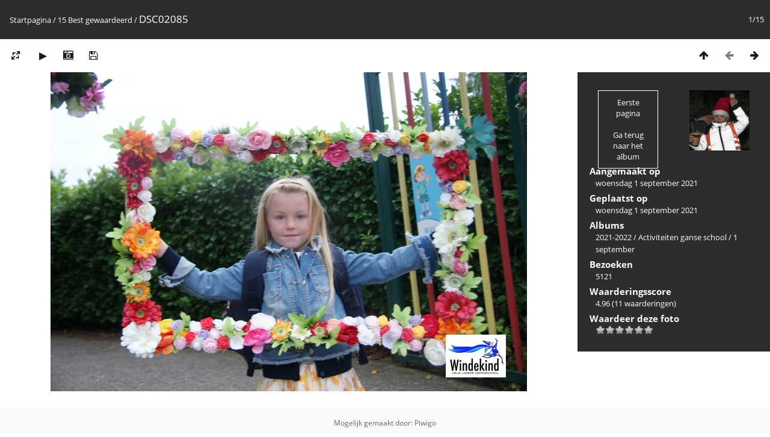

--- FILE ---
content_type: text/html; charset=utf-8
request_url: https://bs-windekind.be/piwigo/picture.php?/33708/best_rated
body_size: 3466
content:
<!DOCTYPE html>
<html lang=nl dir=ltr>
<head>
<title>DSC02085</title>
<link rel="shortcut icon" type="image/x-icon" href="themes/default/icon/favicon.ico">
<link rel="stylesheet" type="text/css" href="themes/modus/css/open-sans/open-sans.css"> <link rel="stylesheet" type="text/css" href="_data/combined/oovx43.css">   <link rel=canonical href="picture.php?/33708">
<meta name=viewport content="width=device-width,initial-scale=1">
<script>if(document.documentElement.offsetWidth>1270)document.documentElement.className='wide'</script>

<meta name="generator" content="Piwigo (aka PWG), see piwigo.org">

<meta name="description" content="DSC02085 - DSC02085.JPG">


</head>

<body id=thePicturePage class="section-best_rated image-33708 " data-infos='{"section":"best_rated","image_id":"33708"}'>

<div id="content">



<div class=titrePage id=imageHeaderBar><div class="imageNumber">1/15</div>
	<div class="browsePath">
		<a href="/piwigo/">Startpagina</a> / <a href="index.php?/best_rated">15 Best gewaardeerd</a><span class="browsePathSeparator"> / </span><h2>DSC02085</h2>
	</div>
</div>

<div id="imageToolBar">

<div class="navigationButtons">
<a href="index.php?/best_rated" title="Miniatuurafbeeldingen" class="pwg-state-default pwg-button"><span class="pwg-icon pwg-icon-arrow-n"></span><span class="pwg-button-text">Miniatuurafbeeldingen</span></a><span class="pwg-state-disabled pwg-button"><span class="pwg-icon pwg-icon-arrow-w"></span><span class="pwg-button-text">Vorige</span></span><a href="picture.php?/48733/best_rated" title="Volgende : WIKI Kerstmarkt (36 van 132)" class="pwg-state-default pwg-button pwg-button-icon-right"><span class="pwg-icon pwg-icon-arrow-e"></span><span class="pwg-button-text">Volgende</span></a></div>

<div class=actionButtonsWrapper><a id=imageActionsSwitch class=pwg-button><span class="pwg-icon pwg-icon-ellipsis"></span></a><div class="actionButtons">
<a id="derivativeSwitchLink" title="Fotogroottes" class="pwg-state-default pwg-button" rel="nofollow"><span class="pwg-icon pwg-icon-sizes"></span><span class="pwg-button-text">Fotogroottes</span></a><div id="derivativeSwitchBox" class="switchBox"><div class="switchBoxTitle">Fotogroottes</div><span class="switchCheck" id="derivativeChecked2small" style="visibility:hidden">&#x2714; </span><a href="javascript:changeImgSrc('_data/i/upload/2021/09/01/20210901140054-313289b4-2s.jpg','2small','2small')">XXS - Zeer klein<span class="derivativeSizeDetails"> (240 x 160)</span></a><br><span class="switchCheck" id="derivativeCheckedxsmall" style="visibility:hidden">&#x2714; </span><a href="javascript:changeImgSrc('_data/i/upload/2021/09/01/20210901140054-313289b4-xs.jpg','xsmall','xsmall')">XS - extra klein<span class="derivativeSizeDetails"> (432 x 289)</span></a><br><span class="switchCheck" id="derivativeCheckedsmall" style="visibility:hidden">&#x2714; </span><a href="javascript:changeImgSrc('_data/i/upload/2021/09/01/20210901140054-313289b4-sm.jpg','small','small')">S - klein<span class="derivativeSizeDetails"> (576 x 385)</span></a><br><span class="switchCheck" id="derivativeCheckedmedium">&#x2714; </span><a href="javascript:changeImgSrc('_data/i/upload/2021/09/01/20210901140054-313289b4-me.jpg','medium','medium')">M - medium<span class="derivativeSizeDetails"> (792 x 530)</span></a><br><span class="switchCheck" id="derivativeCheckedlarge" style="visibility:hidden">&#x2714; </span><a href="javascript:changeImgSrc('_data/i/upload/2021/09/01/20210901140054-313289b4-la.jpg','large','large')">L - groot<span class="derivativeSizeDetails"> (1008 x 674)</span></a><br><span class="switchCheck" id="derivativeCheckedxlarge" style="visibility:hidden">&#x2714; </span><a href="javascript:changeImgSrc('_data/i/upload/2021/09/01/20210901140054-313289b4-xl.jpg','xlarge','xlarge')">XL - extra groot<span class="derivativeSizeDetails"> (1224 x 819)</span></a><br><span class="switchCheck" id="derivativeCheckedxxlarge" style="visibility:hidden">&#x2714; </span><a href="javascript:changeImgSrc('_data/i/upload/2021/09/01/20210901140054-313289b4-xx.jpg','xxlarge','xxlarge')">XXL - extra, extra groot<span class="derivativeSizeDetails"> (1656 x 1108)</span></a><br><span class="switchCheck" id="derivativeCheckedOptimal" style="visibility:hidden">&#x2714; </span><a href="javascript:changeImgSrc('_data/i/upload/2021/09/01/20210901140054-313289b4-Op.jpg','Optimal','Optimal')">Optimal<span class="derivativeSizeDetails"> (900 x 602)</span></a><br><a href="javascript:phpWGOpenWindow('./upload/2021/09/01/20210901140054-313289b4.jpg','xxx','scrollbars=yes,toolbar=no,status=no,resizable=yes')" rel="nofollow">Origineel</a></div>
<a href="picture.php?/33708/best_rated&amp;slideshow=" title="dia-voorstelling" class="pwg-state-default pwg-button" rel="nofollow"><span class="pwg-icon pwg-icon-slideshow"></span><span class="pwg-button-text">dia-voorstelling</span></a><a href="picture.php?/33708/best_rated&amp;metadata" title="Laat bestandsmetadata zien" class="pwg-state-default pwg-button" rel="nofollow"><span class="pwg-icon pwg-icon-camera-info"></span><span class="pwg-button-text">Laat bestandsmetadata zien</span></a><a id="downloadSwitchLink" href="action.php?id=33708&amp;part=e&amp;download" title="Download dit bestand" class="pwg-state-default pwg-button" rel="nofollow"><span class="pwg-icon pwg-icon-save"></span><span class="pwg-button-text">download</span></a> </div></div>
</div>
<div id="theImageAndInfos">
<div id="theImage">


<noscript><img src="_data/i/upload/2021/09/01/20210901140054-313289b4-me.jpg" width="792" height="530" alt="DSC02085.JPG" id="theMainImage" usemap="#mapmedium" title="DSC02085 - DSC02085.JPG" itemprop=contentURL></noscript>

  <img class="file-ext-jpg path-ext-jpg" src="_data/i/upload/2021/09/01/20210901140054-313289b4-me.jpg"width="792" height="530" alt="DSC02085.JPG" id="theMainImage" usemap="#mapmedium" title="DSC02085 - DSC02085.JPG">
  

<map name="map2small"><area shape=rect coords="60,0,179,40" href="index.php?/best_rated" title="Miniatuurafbeeldingen" alt="Miniatuurafbeeldingen"><area shape=rect coords="180,0,240,160" href="picture.php?/48733/best_rated" title="Volgende : WIKI Kerstmarkt (36 van 132)" alt="WIKI Kerstmarkt (36 van 132)"></map><map name="mapxsmall"><area shape=rect coords="108,0,322,72" href="index.php?/best_rated" title="Miniatuurafbeeldingen" alt="Miniatuurafbeeldingen"><area shape=rect coords="324,0,432,289" href="picture.php?/48733/best_rated" title="Volgende : WIKI Kerstmarkt (36 van 132)" alt="WIKI Kerstmarkt (36 van 132)"></map><map name="mapsmall"><area shape=rect coords="144,0,429,96" href="index.php?/best_rated" title="Miniatuurafbeeldingen" alt="Miniatuurafbeeldingen"><area shape=rect coords="433,0,576,385" href="picture.php?/48733/best_rated" title="Volgende : WIKI Kerstmarkt (36 van 132)" alt="WIKI Kerstmarkt (36 van 132)"></map><map name="mapmedium"><area shape=rect coords="198,0,591,132" href="index.php?/best_rated" title="Miniatuurafbeeldingen" alt="Miniatuurafbeeldingen"><area shape=rect coords="595,0,792,530" href="picture.php?/48733/best_rated" title="Volgende : WIKI Kerstmarkt (36 van 132)" alt="WIKI Kerstmarkt (36 van 132)"></map><map name="maplarge"><area shape=rect coords="252,0,752,168" href="index.php?/best_rated" title="Miniatuurafbeeldingen" alt="Miniatuurafbeeldingen"><area shape=rect coords="757,0,1008,674" href="picture.php?/48733/best_rated" title="Volgende : WIKI Kerstmarkt (36 van 132)" alt="WIKI Kerstmarkt (36 van 132)"></map><map name="mapxlarge"><area shape=rect coords="306,0,913,204" href="index.php?/best_rated" title="Miniatuurafbeeldingen" alt="Miniatuurafbeeldingen"><area shape=rect coords="920,0,1224,819" href="picture.php?/48733/best_rated" title="Volgende : WIKI Kerstmarkt (36 van 132)" alt="WIKI Kerstmarkt (36 van 132)"></map><map name="mapxxlarge"><area shape=rect coords="414,0,1235,277" href="index.php?/best_rated" title="Miniatuurafbeeldingen" alt="Miniatuurafbeeldingen"><area shape=rect coords="1245,0,1656,1108" href="picture.php?/48733/best_rated" title="Volgende : WIKI Kerstmarkt (36 van 132)" alt="WIKI Kerstmarkt (36 van 132)"></map><map name="mapOptimal"><area shape=rect coords="225,0,671,150" href="index.php?/best_rated" title="Miniatuurafbeeldingen" alt="Miniatuurafbeeldingen"><area shape=rect coords="676,0,900,602" href="picture.php?/48733/best_rated" title="Volgende : WIKI Kerstmarkt (36 van 132)" alt="WIKI Kerstmarkt (36 van 132)"></map>


</div><div id="infoSwitcher"></div><div id="imageInfos">
	<div class="navThumbs">
			<a class="navThumb" id="linkPrev" href="index.php?/best_rated" title="Miniatuurafbeeldingen">
				<div class="thumbHover">Eerste pagina<br><br>Ga terug naar het album</div>
			</a>
			<a class="navThumb" id="linkNext" href="picture.php?/48733/best_rated" title="Volgende : WIKI Kerstmarkt (36 van 132)" rel="next">
				<span class="thumbHover nextThumbHover"></span>
				<img class="" src="_data/i/upload/2022/12/19/20221219075016-424b06c2-sq.jpg" alt="WIKI Kerstmarkt (36 van 132)">
			</a>
	</div>

<dl id="standard" class="imageInfoTable">
<div id="datecreate" class="imageInfo"><dt>Aangemaakt op</dt><dd><a href="index.php?/created-monthly-list-2021-09-01" rel="nofollow">woensdag 1 september 2021</a></dd></div><div id="datepost" class="imageInfo"><dt>Geplaatst op</dt><dd><a href="index.php?/posted-monthly-list-2021-09-01" rel="nofollow">woensdag 1 september 2021</a></dd></div><div id="Categories" class="imageInfo"><dt>Albums</dt><dd><ul><li><a href="index.php?/category/1126">2021-2022</a> / <a href="index.php?/category/907">Activiteiten ganse school</a> / <a href="index.php?/category/905">1 september</a></li></ul></dd></div><div id="Visits" class="imageInfo"><dt>Bezoeken</dt><dd>5121</dd></div><div id="Average" class="imageInfo"><dt>Waarderingsscore</dt><dd><span id="ratingScore">4.96</span> <span id="ratingCount">(11 waarderingen)</span></dd></div><div id="rating" class="imageInfo"><dt><span id="updateRate">Waardeer deze foto</span></dt><dd><form action="picture.php?/33708/best_rated&amp;action=rate" method="post" id="rateForm" style="margin:0;"><div><input type="submit" name="rate" value="0" class="rateButton" title="0"><input type="submit" name="rate" value="1" class="rateButton" title="1"><input type="submit" name="rate" value="2" class="rateButton" title="2"><input type="submit" name="rate" value="3" class="rateButton" title="3"><input type="submit" name="rate" value="4" class="rateButton" title="4"><input type="submit" name="rate" value="5" class="rateButton" title="5">			</div>
			</form>
		</dd>
	</div>


</dl>

</div>
</div>


</div>
<div id="copyright">
	Mogelijk gemaakt door:	<a href="https://nl.piwigo.org">Piwigo</a>
	
<script type="text/javascript" src="_data/combined/ewv726.js"></script>
<script type="text/javascript">//<![CDATA[

RVAS = {
derivatives: [
{w:240,h:160,url:'_data/i/upload/2021/09/01/20210901140054-313289b4-2s.jpg',type:'2small'},{w:432,h:289,url:'_data/i/upload/2021/09/01/20210901140054-313289b4-xs.jpg',type:'xsmall'},{w:576,h:385,url:'_data/i/upload/2021/09/01/20210901140054-313289b4-sm.jpg',type:'small'},{w:792,h:530,url:'_data/i/upload/2021/09/01/20210901140054-313289b4-me.jpg',type:'medium'},{w:1008,h:674,url:'_data/i/upload/2021/09/01/20210901140054-313289b4-la.jpg',type:'large'},{w:1224,h:819,url:'_data/i/upload/2021/09/01/20210901140054-313289b4-xl.jpg',type:'xlarge'},{w:1656,h:1108,url:'_data/i/upload/2021/09/01/20210901140054-313289b4-xx.jpg',type:'xxlarge'},{w:900,h:602,url:'_data/i/upload/2021/09/01/20210901140054-313289b4-Op.jpg',type:'Optimal'}],
cp: '/piwigo/'
}
rvas_choose();
document.onkeydown = function(e){e=e||window.event;if (e.altKey) return true;var target=e.target||e.srcElement;if (target && target.type) return true;	var keyCode=e.keyCode||e.which, docElem=document.documentElement, url;switch(keyCode){case 63235: case 39: if (e.ctrlKey || docElem.scrollLeft==docElem.scrollWidth-docElem.clientWidth)url="picture.php?/48733/best_rated"; break;case 35: if (e.ctrlKey)url="picture.php?/66821/best_rated"; break;case 38: if (e.ctrlKey)url="index.php?/best_rated"; break;}if (url) {window.location=url.replace("&amp;","&"); return false;}return true;}
function changeImgSrc(url,typeSave,typeMap)
{
	var theImg = document.getElementById("theMainImage");
	if (theImg)
	{
		theImg.removeAttribute("width");theImg.removeAttribute("height");
		theImg.src = url;
		theImg.useMap = "#map"+typeMap;
	}
	jQuery('#derivativeSwitchBox .switchCheck').css('visibility','hidden');
	jQuery('#derivativeChecked'+typeMap).css('visibility','visible');
	document.cookie = 'picture_deriv='+typeSave+';path=/piwigo/';
}
(window.SwitchBox=window.SwitchBox||[]).push("#derivativeSwitchLink", "#derivativeSwitchBox");
var _pwgRatingAutoQueue = _pwgRatingAutoQueue||[];_pwgRatingAutoQueue.push( {rootUrl: '', image_id: 33708,onSuccess : function(rating) {var e = document.getElementById("updateRate");if (e) e.innerHTML = "Werk je waardering bij";e = document.getElementById("ratingScore");if (e) e.innerHTML = rating.score;e = document.getElementById("ratingCount");if (e) {if (rating.count == 1) {e.innerHTML = "(%d waardering)".replace( "%d", rating.count);} else {e.innerHTML = "(%d waarderingen)".replace( "%d", rating.count);}}}} );
//]]></script>
<script type="text/javascript">
(function() {
var s,after = document.getElementsByTagName('script')[document.getElementsByTagName('script').length-1];
s=document.createElement('script'); s.type='text/javascript'; s.async=true; s.src='_data/combined/q1ubgz.js';
after = after.parentNode.insertBefore(s, after);
})();
</script>
</div></body>
</html>